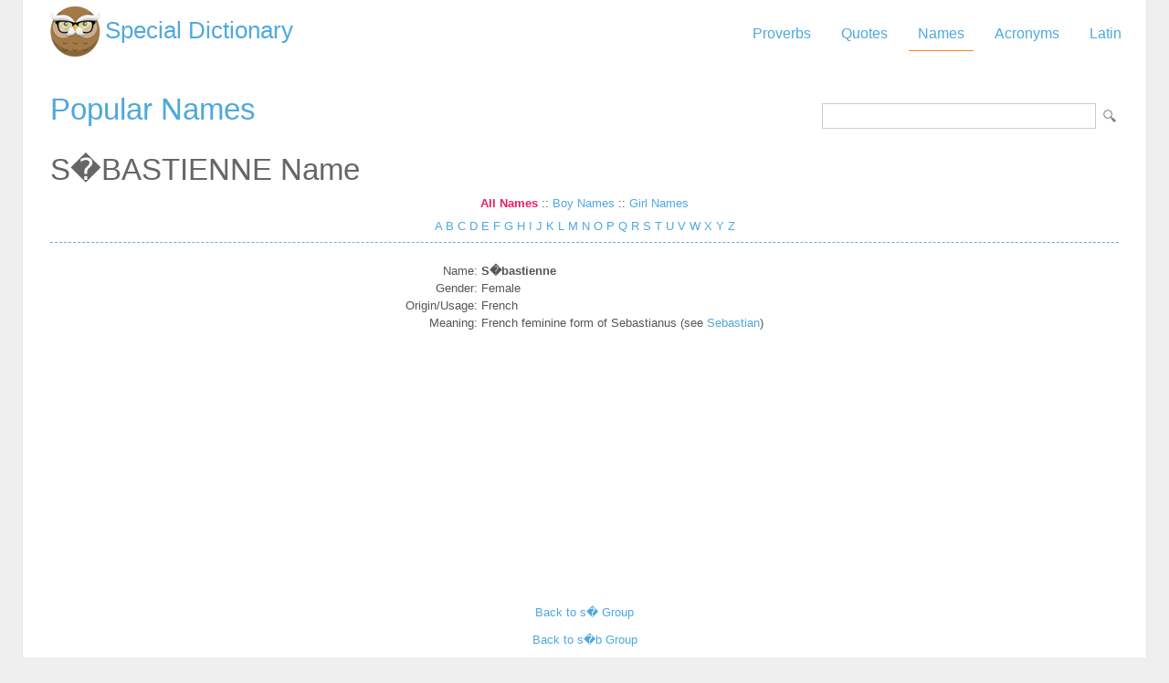

--- FILE ---
content_type: text/html; Charset=utf-8
request_url: https://www.special-dictionary.com/names/s/s%E9bastienne.htm
body_size: 7368
content:
<html lang="en"><head><meta http-equiv="Content-Type" content="text/html; charset=utf-8" /><title>S�BASTIENNE Name > Name Meaning </title><meta name="description" lang="en" content="S�BASTIENNE Name > Name Meaning "/><meta name="keywords" lang="en" content="s�bastienne,s�bastienne"/><meta name="copyright" content="&copy; 2026 gurudictionary.com"/><meta name="date" content="2026-1-25"/><meta name="robots" content="noarchive"/><meta name="author" content="Guru Dictionary"/><meta name="viewport" content="width=device-width, initial-scale=1.0, minimum-scale=1.0,maximum-scale=1.0,user-scalable=0"><link href='http://fonts.googleapis.com/css?family=Roboto:300,400' rel='stylesheet' type='text/css'><link href="/sd.css" rel="stylesheet" type="text/css" /><script async src="https://pagead2.googlesyndication.com/pagead/js/adsbygoogle.js"></script>
<script>
     (adsbygoogle = window.adsbygoogle || []).push({
          google_ad_client: "ca-pub-9836958226298927",
          enable_page_level_ads: true
     });
</script></head><body ><div id="container"><div id="header"><a id="logo" href="/" title="Special Dictionary">Special Dictionary</a><div id="menu_top"><ul><li><a href="/proverbs/" >Proverbs</a></li><li><a href="/quotes/" >Quotes</a></li><li><a href="/names/" class="a">Names</a></li><li><a href="/acronyms/" >Acronyms</a></li><li><a href="/latin/" >Latin</a></li></ul></div><div style="padding-right:100px; float:right;  vertical-align:middle;"></div></div><div id="content"><form id="section_search" action="/" method="post"><input type="hidden" name="s" value="n"/><input type="text" name="q" maxlength="50"/><input type="submit" name="submit" value="LookUp"></form><h2><a href="/names/" title="Popular Names">Popular Names</a></h2><h2>S�BASTIENNE Name</h2>

<style>
#name_index {text-align: center;}
#name_index > div{ margin-bottom:10px; clear: both}
#name_index .a{font-weight: bold; color:#E91E63;}
</style>


<div id="name_index">
	<div>
		<a href="/names/" class="a" title="All Names">All Names</a> :: <a href="/names/boys/" title="Boy Names">Boy Names</a> :: <a href="/names/girls/" title="Girl Names">Girl Names</a>
	</div>

	<div>
		<a href="/names/a/" 
				 title="Names Starting with A">
				A</a> <a href="/names/b/" 
				 title="Names Starting with B">
				B</a> <a href="/names/c/" 
				 title="Names Starting with C">
				C</a> <a href="/names/d/" 
				 title="Names Starting with D">
				D</a> <a href="/names/e/" 
				 title="Names Starting with E">
				E</a> <a href="/names/f/" 
				 title="Names Starting with F">
				F</a> <a href="/names/g/" 
				 title="Names Starting with G">
				G</a> <a href="/names/h/" 
				 title="Names Starting with H">
				H</a> <a href="/names/i/" 
				 title="Names Starting with I">
				I</a> <a href="/names/j/" 
				 title="Names Starting with J">
				J</a> <a href="/names/k/" 
				 title="Names Starting with K">
				K</a> <a href="/names/l/" 
				 title="Names Starting with L">
				L</a> <a href="/names/m/" 
				 title="Names Starting with M">
				M</a> <a href="/names/n/" 
				 title="Names Starting with N">
				N</a> <a href="/names/o/" 
				 title="Names Starting with O">
				O</a> <a href="/names/p/" 
				 title="Names Starting with P">
				P</a> <a href="/names/q/" 
				 title="Names Starting with Q">
				Q</a> <a href="/names/r/" 
				 title="Names Starting with R">
				R</a> <a href="/names/s/" 
				 title="Names Starting with S">
				S</a> <a href="/names/t/" 
				 title="Names Starting with T">
				T</a> <a href="/names/u/" 
				 title="Names Starting with U">
				U</a> <a href="/names/v/" 
				 title="Names Starting with V">
				V</a> <a href="/names/w/" 
				 title="Names Starting with W">
				W</a> <a href="/names/x/" 
				 title="Names Starting with X">
				X</a> <a href="/names/y/" 
				 title="Names Starting with Y">
				Y</a> <a href="/names/z/" 
				 title="Names Starting with Z">
				Z</a> 
	</div>

	<div>
		
	 </div>

	 <div>
		
	 </div>
</div>

	



<div class="t"></div><table align="center" style="margin-top:20px;"><tr><td align=right>Name: </td><td><b>S�bastienne</b></td></tr><tr><td align=right>Gender: </td><td>Female</td></tr><tr><td align=right>Origin/Usage: </td><td>French</td></tr><tr><td align=right>Meaning: </td><td>French feminine form of Sebastianus (see <a href="/names/s/sebastian.htm">Sebastian</a>)</td></tr><tr><td colspan="2">
<script async src="https://pagead2.googlesyndication.com/pagead/js/adsbygoogle.js"></script>
<!-- sd_resp -->
<ins class="adsbygoogle"
     style="display:block"
     data-ad-client="ca-pub-9836958226298927"
     data-ad-slot="8349301149"
     data-ad-format="auto"
     data-full-width-responsive="true"></ins>
<script>
     (adsbygoogle = window.adsbygoogle || []).push({});
</script>
</td></tr></table><br /><center><a href="/names/s�/">Back to s� Group</a></center><br /><center><a href="/names/s�b/">Back to s�b Group</a></center><br /><br /><div class="bar" style="clear:both;">Similar Names</div><table width="80%">
				<tr><td nowrap="nowrap"><ul><li><a href="/names/s/sabastian.htm">Sabastian</a><li><a href="/names/s/savastian.htm">Savastian</a><li><a href="/names/s/sebasteaen.htm">Sebasteaen</a><li><a href="/names/s/sebasten.htm">Sebasten</a><li><a href="/names/s/sebasten.htm">Sebasten</a></li></td><td valign="top" nowrap="nowrap"><ul><li><a href="/names/s/sebastene.htm">Sebastene</a><li><a href="/names/s/sebastia.htm">Sebastia</a><li><a href="/names/s/sebastiaan.htm">Sebastiaan</a><li><a href="/names/s/sebastiaen.htm">Sebastiaen</a><li><a href="/names/s/sebastian.htm">Sebastian</a></li></td><td valign="top" nowrap="nowrap"><ul><li><a href="/names/s/sebastian.htm">Sebastian</a><li><a href="/names/s/sebasti%E1n.htm">Sebasti�n</a><li><a href="/names/s/sebastiana.htm">Sebastiana</a><li><a href="/names/s/sebastiane.htm">Sebastiane</a><li><a href="/names/s/sebastiano.htm">Sebastiano</a></li></td><td valign="top" nowrap="nowrap"><ul><li><a href="/names/s/sebastianos.htm">Sebastianos</a><li><a href="/names/s/sebastianus.htm">Sebastianus</a><li><a href="/names/s/sebastien.htm">Sebastien</a><li><a href="/names/s/s%E9bastien.htm">S�bastien</a><li><a href="/names/s/sebastienne.htm">Sebastienne</a></li></td><td valign="top" nowrap="nowrap"><ul></td></tr></table></ol><div class="t"></div><br /></div><div id="ad_footer">
	
	<script async src="https://pagead2.googlesyndication.com/pagead/js/adsbygoogle.js"></script>
<!-- sd_resp -->
<ins class="adsbygoogle"
     style="display:block"
     data-ad-client="ca-pub-9836958226298927"
     data-ad-slot="8349301149"
     data-ad-format="horizontal"
     data-full-width-responsive="true"></ins>
<script>
     (adsbygoogle = window.adsbygoogle || []).push({});
</script>

	</div><div id="footer"><p>Copyright 2005-2026. Special Dictionary. All Rights Reserved.</p><p><a href="/privacy.asp">Privacy Policy</a></p><p>S�BASTIENNE Name Name Meaning </p></div></div><script>
  (function(i,s,o,g,r,a,m){i['GoogleAnalyticsObject']=r;i[r]=i[r]||function(){
  (i[r].q=i[r].q||[]).push(arguments)},i[r].l=1*new Date();a=s.createElement(o),
  m=s.getElementsByTagName(o)[0];a.async=1;a.src=g;m.parentNode.insertBefore(a,m)
  })(window,document,'script','//www.google-analytics.com/analytics.js','ga');

  ga('create', 'UA-220994-1', 'auto');
  ga('send', 'pageview');

</script>
</body></html>
</body></html>

--- FILE ---
content_type: text/html; charset=utf-8
request_url: https://www.google.com/recaptcha/api2/aframe
body_size: 266
content:
<!DOCTYPE HTML><html><head><meta http-equiv="content-type" content="text/html; charset=UTF-8"></head><body><script nonce="cQz1fvPSzIkLZazMf1cyIw">/** Anti-fraud and anti-abuse applications only. See google.com/recaptcha */ try{var clients={'sodar':'https://pagead2.googlesyndication.com/pagead/sodar?'};window.addEventListener("message",function(a){try{if(a.source===window.parent){var b=JSON.parse(a.data);var c=clients[b['id']];if(c){var d=document.createElement('img');d.src=c+b['params']+'&rc='+(localStorage.getItem("rc::a")?sessionStorage.getItem("rc::b"):"");window.document.body.appendChild(d);sessionStorage.setItem("rc::e",parseInt(sessionStorage.getItem("rc::e")||0)+1);localStorage.setItem("rc::h",'1769392317016');}}}catch(b){}});window.parent.postMessage("_grecaptcha_ready", "*");}catch(b){}</script></body></html>